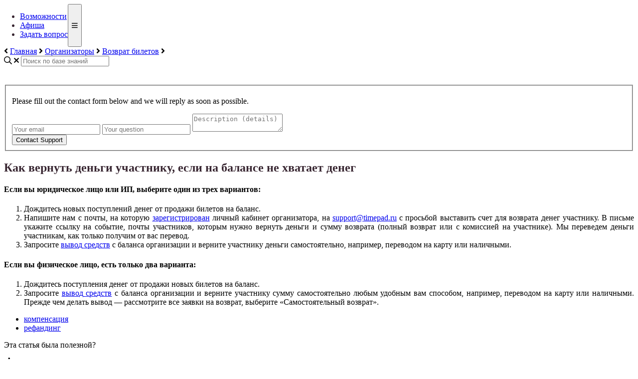

--- FILE ---
content_type: text/html; charset=utf-8
request_url: https://help.timepad.ru/151835/286654
body_size: 18206
content:
<!-- Powered by Helpjuice (https://www.helpjuice.com): The Ultimate Knowledge Base Solution -->
<!DOCTYPE html>
<html class="no-js" lang="ru_RU">
<head>

  <meta name="og:image" content="https://static.helpjuice.com/helpjuice_production/uploads/question/preview_image/1673/331868/preview-ced45ea3c86467cc5488c21d9e140df920250814-2-sxvu14.png" />


    <meta http-equiv="X-UA-Compatible" content="IE=edge" />
    <meta charset="utf-8">
<script type="text/javascript">window.NREUM||(NREUM={});NREUM.info={"beacon":"bam.nr-data.net","errorBeacon":"bam.nr-data.net","licenseKey":"56aae830c8","applicationID":"15354177","transactionName":"JllXTUtXClVdF00NCwpBVVxdXwNmWgQRA0oOWFZOVV0CXl1KEQ4KEg==","queueTime":1,"applicationTime":143,"agent":""}</script>
<script type="text/javascript">(window.NREUM||(NREUM={})).init={ajax:{deny_list:["bam.nr-data.net"]},feature_flags:["soft_nav"]};(window.NREUM||(NREUM={})).loader_config={licenseKey:"56aae830c8",applicationID:"15354177",browserID:"15354210"};;/*! For license information please see nr-loader-rum-1.308.0.min.js.LICENSE.txt */
(()=>{var e,t,r={163:(e,t,r)=>{"use strict";r.d(t,{j:()=>E});var n=r(384),i=r(1741);var a=r(2555);r(860).K7.genericEvents;const s="experimental.resources",o="register",c=e=>{if(!e||"string"!=typeof e)return!1;try{document.createDocumentFragment().querySelector(e)}catch{return!1}return!0};var d=r(2614),u=r(944),l=r(8122);const f="[data-nr-mask]",g=e=>(0,l.a)(e,(()=>{const e={feature_flags:[],experimental:{allow_registered_children:!1,resources:!1},mask_selector:"*",block_selector:"[data-nr-block]",mask_input_options:{color:!1,date:!1,"datetime-local":!1,email:!1,month:!1,number:!1,range:!1,search:!1,tel:!1,text:!1,time:!1,url:!1,week:!1,textarea:!1,select:!1,password:!0}};return{ajax:{deny_list:void 0,block_internal:!0,enabled:!0,autoStart:!0},api:{get allow_registered_children(){return e.feature_flags.includes(o)||e.experimental.allow_registered_children},set allow_registered_children(t){e.experimental.allow_registered_children=t},duplicate_registered_data:!1},browser_consent_mode:{enabled:!1},distributed_tracing:{enabled:void 0,exclude_newrelic_header:void 0,cors_use_newrelic_header:void 0,cors_use_tracecontext_headers:void 0,allowed_origins:void 0},get feature_flags(){return e.feature_flags},set feature_flags(t){e.feature_flags=t},generic_events:{enabled:!0,autoStart:!0},harvest:{interval:30},jserrors:{enabled:!0,autoStart:!0},logging:{enabled:!0,autoStart:!0},metrics:{enabled:!0,autoStart:!0},obfuscate:void 0,page_action:{enabled:!0},page_view_event:{enabled:!0,autoStart:!0},page_view_timing:{enabled:!0,autoStart:!0},performance:{capture_marks:!1,capture_measures:!1,capture_detail:!0,resources:{get enabled(){return e.feature_flags.includes(s)||e.experimental.resources},set enabled(t){e.experimental.resources=t},asset_types:[],first_party_domains:[],ignore_newrelic:!0}},privacy:{cookies_enabled:!0},proxy:{assets:void 0,beacon:void 0},session:{expiresMs:d.wk,inactiveMs:d.BB},session_replay:{autoStart:!0,enabled:!1,preload:!1,sampling_rate:10,error_sampling_rate:100,collect_fonts:!1,inline_images:!1,fix_stylesheets:!0,mask_all_inputs:!0,get mask_text_selector(){return e.mask_selector},set mask_text_selector(t){c(t)?e.mask_selector="".concat(t,",").concat(f):""===t||null===t?e.mask_selector=f:(0,u.R)(5,t)},get block_class(){return"nr-block"},get ignore_class(){return"nr-ignore"},get mask_text_class(){return"nr-mask"},get block_selector(){return e.block_selector},set block_selector(t){c(t)?e.block_selector+=",".concat(t):""!==t&&(0,u.R)(6,t)},get mask_input_options(){return e.mask_input_options},set mask_input_options(t){t&&"object"==typeof t?e.mask_input_options={...t,password:!0}:(0,u.R)(7,t)}},session_trace:{enabled:!0,autoStart:!0},soft_navigations:{enabled:!0,autoStart:!0},spa:{enabled:!0,autoStart:!0},ssl:void 0,user_actions:{enabled:!0,elementAttributes:["id","className","tagName","type"]}}})());var p=r(6154),m=r(9324);let h=0;const v={buildEnv:m.F3,distMethod:m.Xs,version:m.xv,originTime:p.WN},b={consented:!1},y={appMetadata:{},get consented(){return this.session?.state?.consent||b.consented},set consented(e){b.consented=e},customTransaction:void 0,denyList:void 0,disabled:!1,harvester:void 0,isolatedBacklog:!1,isRecording:!1,loaderType:void 0,maxBytes:3e4,obfuscator:void 0,onerror:void 0,ptid:void 0,releaseIds:{},session:void 0,timeKeeper:void 0,registeredEntities:[],jsAttributesMetadata:{bytes:0},get harvestCount(){return++h}},_=e=>{const t=(0,l.a)(e,y),r=Object.keys(v).reduce((e,t)=>(e[t]={value:v[t],writable:!1,configurable:!0,enumerable:!0},e),{});return Object.defineProperties(t,r)};var w=r(5701);const x=e=>{const t=e.startsWith("http");e+="/",r.p=t?e:"https://"+e};var R=r(7836),k=r(3241);const A={accountID:void 0,trustKey:void 0,agentID:void 0,licenseKey:void 0,applicationID:void 0,xpid:void 0},S=e=>(0,l.a)(e,A),T=new Set;function E(e,t={},r,s){let{init:o,info:c,loader_config:d,runtime:u={},exposed:l=!0}=t;if(!c){const e=(0,n.pV)();o=e.init,c=e.info,d=e.loader_config}e.init=g(o||{}),e.loader_config=S(d||{}),c.jsAttributes??={},p.bv&&(c.jsAttributes.isWorker=!0),e.info=(0,a.D)(c);const f=e.init,m=[c.beacon,c.errorBeacon];T.has(e.agentIdentifier)||(f.proxy.assets&&(x(f.proxy.assets),m.push(f.proxy.assets)),f.proxy.beacon&&m.push(f.proxy.beacon),e.beacons=[...m],function(e){const t=(0,n.pV)();Object.getOwnPropertyNames(i.W.prototype).forEach(r=>{const n=i.W.prototype[r];if("function"!=typeof n||"constructor"===n)return;let a=t[r];e[r]&&!1!==e.exposed&&"micro-agent"!==e.runtime?.loaderType&&(t[r]=(...t)=>{const n=e[r](...t);return a?a(...t):n})})}(e),(0,n.US)("activatedFeatures",w.B)),u.denyList=[...f.ajax.deny_list||[],...f.ajax.block_internal?m:[]],u.ptid=e.agentIdentifier,u.loaderType=r,e.runtime=_(u),T.has(e.agentIdentifier)||(e.ee=R.ee.get(e.agentIdentifier),e.exposed=l,(0,k.W)({agentIdentifier:e.agentIdentifier,drained:!!w.B?.[e.agentIdentifier],type:"lifecycle",name:"initialize",feature:void 0,data:e.config})),T.add(e.agentIdentifier)}},384:(e,t,r)=>{"use strict";r.d(t,{NT:()=>s,US:()=>u,Zm:()=>o,bQ:()=>d,dV:()=>c,pV:()=>l});var n=r(6154),i=r(1863),a=r(1910);const s={beacon:"bam.nr-data.net",errorBeacon:"bam.nr-data.net"};function o(){return n.gm.NREUM||(n.gm.NREUM={}),void 0===n.gm.newrelic&&(n.gm.newrelic=n.gm.NREUM),n.gm.NREUM}function c(){let e=o();return e.o||(e.o={ST:n.gm.setTimeout,SI:n.gm.setImmediate||n.gm.setInterval,CT:n.gm.clearTimeout,XHR:n.gm.XMLHttpRequest,REQ:n.gm.Request,EV:n.gm.Event,PR:n.gm.Promise,MO:n.gm.MutationObserver,FETCH:n.gm.fetch,WS:n.gm.WebSocket},(0,a.i)(...Object.values(e.o))),e}function d(e,t){let r=o();r.initializedAgents??={},t.initializedAt={ms:(0,i.t)(),date:new Date},r.initializedAgents[e]=t}function u(e,t){o()[e]=t}function l(){return function(){let e=o();const t=e.info||{};e.info={beacon:s.beacon,errorBeacon:s.errorBeacon,...t}}(),function(){let e=o();const t=e.init||{};e.init={...t}}(),c(),function(){let e=o();const t=e.loader_config||{};e.loader_config={...t}}(),o()}},782:(e,t,r)=>{"use strict";r.d(t,{T:()=>n});const n=r(860).K7.pageViewTiming},860:(e,t,r)=>{"use strict";r.d(t,{$J:()=>u,K7:()=>c,P3:()=>d,XX:()=>i,Yy:()=>o,df:()=>a,qY:()=>n,v4:()=>s});const n="events",i="jserrors",a="browser/blobs",s="rum",o="browser/logs",c={ajax:"ajax",genericEvents:"generic_events",jserrors:i,logging:"logging",metrics:"metrics",pageAction:"page_action",pageViewEvent:"page_view_event",pageViewTiming:"page_view_timing",sessionReplay:"session_replay",sessionTrace:"session_trace",softNav:"soft_navigations",spa:"spa"},d={[c.pageViewEvent]:1,[c.pageViewTiming]:2,[c.metrics]:3,[c.jserrors]:4,[c.spa]:5,[c.ajax]:6,[c.sessionTrace]:7,[c.softNav]:8,[c.sessionReplay]:9,[c.logging]:10,[c.genericEvents]:11},u={[c.pageViewEvent]:s,[c.pageViewTiming]:n,[c.ajax]:n,[c.spa]:n,[c.softNav]:n,[c.metrics]:i,[c.jserrors]:i,[c.sessionTrace]:a,[c.sessionReplay]:a,[c.logging]:o,[c.genericEvents]:"ins"}},944:(e,t,r)=>{"use strict";r.d(t,{R:()=>i});var n=r(3241);function i(e,t){"function"==typeof console.debug&&(console.debug("New Relic Warning: https://github.com/newrelic/newrelic-browser-agent/blob/main/docs/warning-codes.md#".concat(e),t),(0,n.W)({agentIdentifier:null,drained:null,type:"data",name:"warn",feature:"warn",data:{code:e,secondary:t}}))}},1687:(e,t,r)=>{"use strict";r.d(t,{Ak:()=>d,Ze:()=>f,x3:()=>u});var n=r(3241),i=r(7836),a=r(3606),s=r(860),o=r(2646);const c={};function d(e,t){const r={staged:!1,priority:s.P3[t]||0};l(e),c[e].get(t)||c[e].set(t,r)}function u(e,t){e&&c[e]&&(c[e].get(t)&&c[e].delete(t),p(e,t,!1),c[e].size&&g(e))}function l(e){if(!e)throw new Error("agentIdentifier required");c[e]||(c[e]=new Map)}function f(e="",t="feature",r=!1){if(l(e),!e||!c[e].get(t)||r)return p(e,t);c[e].get(t).staged=!0,g(e)}function g(e){const t=Array.from(c[e]);t.every(([e,t])=>t.staged)&&(t.sort((e,t)=>e[1].priority-t[1].priority),t.forEach(([t])=>{c[e].delete(t),p(e,t)}))}function p(e,t,r=!0){const s=e?i.ee.get(e):i.ee,c=a.i.handlers;if(!s.aborted&&s.backlog&&c){if((0,n.W)({agentIdentifier:e,type:"lifecycle",name:"drain",feature:t}),r){const e=s.backlog[t],r=c[t];if(r){for(let t=0;e&&t<e.length;++t)m(e[t],r);Object.entries(r).forEach(([e,t])=>{Object.values(t||{}).forEach(t=>{t[0]?.on&&t[0]?.context()instanceof o.y&&t[0].on(e,t[1])})})}}s.isolatedBacklog||delete c[t],s.backlog[t]=null,s.emit("drain-"+t,[])}}function m(e,t){var r=e[1];Object.values(t[r]||{}).forEach(t=>{var r=e[0];if(t[0]===r){var n=t[1],i=e[3],a=e[2];n.apply(i,a)}})}},1738:(e,t,r)=>{"use strict";r.d(t,{U:()=>g,Y:()=>f});var n=r(3241),i=r(9908),a=r(1863),s=r(944),o=r(5701),c=r(3969),d=r(8362),u=r(860),l=r(4261);function f(e,t,r,a){const f=a||r;!f||f[e]&&f[e]!==d.d.prototype[e]||(f[e]=function(){(0,i.p)(c.xV,["API/"+e+"/called"],void 0,u.K7.metrics,r.ee),(0,n.W)({agentIdentifier:r.agentIdentifier,drained:!!o.B?.[r.agentIdentifier],type:"data",name:"api",feature:l.Pl+e,data:{}});try{return t.apply(this,arguments)}catch(e){(0,s.R)(23,e)}})}function g(e,t,r,n,s){const o=e.info;null===r?delete o.jsAttributes[t]:o.jsAttributes[t]=r,(s||null===r)&&(0,i.p)(l.Pl+n,[(0,a.t)(),t,r],void 0,"session",e.ee)}},1741:(e,t,r)=>{"use strict";r.d(t,{W:()=>a});var n=r(944),i=r(4261);class a{#e(e,...t){if(this[e]!==a.prototype[e])return this[e](...t);(0,n.R)(35,e)}addPageAction(e,t){return this.#e(i.hG,e,t)}register(e){return this.#e(i.eY,e)}recordCustomEvent(e,t){return this.#e(i.fF,e,t)}setPageViewName(e,t){return this.#e(i.Fw,e,t)}setCustomAttribute(e,t,r){return this.#e(i.cD,e,t,r)}noticeError(e,t){return this.#e(i.o5,e,t)}setUserId(e,t=!1){return this.#e(i.Dl,e,t)}setApplicationVersion(e){return this.#e(i.nb,e)}setErrorHandler(e){return this.#e(i.bt,e)}addRelease(e,t){return this.#e(i.k6,e,t)}log(e,t){return this.#e(i.$9,e,t)}start(){return this.#e(i.d3)}finished(e){return this.#e(i.BL,e)}recordReplay(){return this.#e(i.CH)}pauseReplay(){return this.#e(i.Tb)}addToTrace(e){return this.#e(i.U2,e)}setCurrentRouteName(e){return this.#e(i.PA,e)}interaction(e){return this.#e(i.dT,e)}wrapLogger(e,t,r){return this.#e(i.Wb,e,t,r)}measure(e,t){return this.#e(i.V1,e,t)}consent(e){return this.#e(i.Pv,e)}}},1863:(e,t,r)=>{"use strict";function n(){return Math.floor(performance.now())}r.d(t,{t:()=>n})},1910:(e,t,r)=>{"use strict";r.d(t,{i:()=>a});var n=r(944);const i=new Map;function a(...e){return e.every(e=>{if(i.has(e))return i.get(e);const t="function"==typeof e?e.toString():"",r=t.includes("[native code]"),a=t.includes("nrWrapper");return r||a||(0,n.R)(64,e?.name||t),i.set(e,r),r})}},2555:(e,t,r)=>{"use strict";r.d(t,{D:()=>o,f:()=>s});var n=r(384),i=r(8122);const a={beacon:n.NT.beacon,errorBeacon:n.NT.errorBeacon,licenseKey:void 0,applicationID:void 0,sa:void 0,queueTime:void 0,applicationTime:void 0,ttGuid:void 0,user:void 0,account:void 0,product:void 0,extra:void 0,jsAttributes:{},userAttributes:void 0,atts:void 0,transactionName:void 0,tNamePlain:void 0};function s(e){try{return!!e.licenseKey&&!!e.errorBeacon&&!!e.applicationID}catch(e){return!1}}const o=e=>(0,i.a)(e,a)},2614:(e,t,r)=>{"use strict";r.d(t,{BB:()=>s,H3:()=>n,g:()=>d,iL:()=>c,tS:()=>o,uh:()=>i,wk:()=>a});const n="NRBA",i="SESSION",a=144e5,s=18e5,o={STARTED:"session-started",PAUSE:"session-pause",RESET:"session-reset",RESUME:"session-resume",UPDATE:"session-update"},c={SAME_TAB:"same-tab",CROSS_TAB:"cross-tab"},d={OFF:0,FULL:1,ERROR:2}},2646:(e,t,r)=>{"use strict";r.d(t,{y:()=>n});class n{constructor(e){this.contextId=e}}},2843:(e,t,r)=>{"use strict";r.d(t,{G:()=>a,u:()=>i});var n=r(3878);function i(e,t=!1,r,i){(0,n.DD)("visibilitychange",function(){if(t)return void("hidden"===document.visibilityState&&e());e(document.visibilityState)},r,i)}function a(e,t,r){(0,n.sp)("pagehide",e,t,r)}},3241:(e,t,r)=>{"use strict";r.d(t,{W:()=>a});var n=r(6154);const i="newrelic";function a(e={}){try{n.gm.dispatchEvent(new CustomEvent(i,{detail:e}))}catch(e){}}},3606:(e,t,r)=>{"use strict";r.d(t,{i:()=>a});var n=r(9908);a.on=s;var i=a.handlers={};function a(e,t,r,a){s(a||n.d,i,e,t,r)}function s(e,t,r,i,a){a||(a="feature"),e||(e=n.d);var s=t[a]=t[a]||{};(s[r]=s[r]||[]).push([e,i])}},3878:(e,t,r)=>{"use strict";function n(e,t){return{capture:e,passive:!1,signal:t}}function i(e,t,r=!1,i){window.addEventListener(e,t,n(r,i))}function a(e,t,r=!1,i){document.addEventListener(e,t,n(r,i))}r.d(t,{DD:()=>a,jT:()=>n,sp:()=>i})},3969:(e,t,r)=>{"use strict";r.d(t,{TZ:()=>n,XG:()=>o,rs:()=>i,xV:()=>s,z_:()=>a});const n=r(860).K7.metrics,i="sm",a="cm",s="storeSupportabilityMetrics",o="storeEventMetrics"},4234:(e,t,r)=>{"use strict";r.d(t,{W:()=>a});var n=r(7836),i=r(1687);class a{constructor(e,t){this.agentIdentifier=e,this.ee=n.ee.get(e),this.featureName=t,this.blocked=!1}deregisterDrain(){(0,i.x3)(this.agentIdentifier,this.featureName)}}},4261:(e,t,r)=>{"use strict";r.d(t,{$9:()=>d,BL:()=>o,CH:()=>g,Dl:()=>_,Fw:()=>y,PA:()=>h,Pl:()=>n,Pv:()=>k,Tb:()=>l,U2:()=>a,V1:()=>R,Wb:()=>x,bt:()=>b,cD:()=>v,d3:()=>w,dT:()=>c,eY:()=>p,fF:()=>f,hG:()=>i,k6:()=>s,nb:()=>m,o5:()=>u});const n="api-",i="addPageAction",a="addToTrace",s="addRelease",o="finished",c="interaction",d="log",u="noticeError",l="pauseReplay",f="recordCustomEvent",g="recordReplay",p="register",m="setApplicationVersion",h="setCurrentRouteName",v="setCustomAttribute",b="setErrorHandler",y="setPageViewName",_="setUserId",w="start",x="wrapLogger",R="measure",k="consent"},5289:(e,t,r)=>{"use strict";r.d(t,{GG:()=>s,Qr:()=>c,sB:()=>o});var n=r(3878),i=r(6389);function a(){return"undefined"==typeof document||"complete"===document.readyState}function s(e,t){if(a())return e();const r=(0,i.J)(e),s=setInterval(()=>{a()&&(clearInterval(s),r())},500);(0,n.sp)("load",r,t)}function o(e){if(a())return e();(0,n.DD)("DOMContentLoaded",e)}function c(e){if(a())return e();(0,n.sp)("popstate",e)}},5607:(e,t,r)=>{"use strict";r.d(t,{W:()=>n});const n=(0,r(9566).bz)()},5701:(e,t,r)=>{"use strict";r.d(t,{B:()=>a,t:()=>s});var n=r(3241);const i=new Set,a={};function s(e,t){const r=t.agentIdentifier;a[r]??={},e&&"object"==typeof e&&(i.has(r)||(t.ee.emit("rumresp",[e]),a[r]=e,i.add(r),(0,n.W)({agentIdentifier:r,loaded:!0,drained:!0,type:"lifecycle",name:"load",feature:void 0,data:e})))}},6154:(e,t,r)=>{"use strict";r.d(t,{OF:()=>c,RI:()=>i,WN:()=>u,bv:()=>a,eN:()=>l,gm:()=>s,mw:()=>o,sb:()=>d});var n=r(1863);const i="undefined"!=typeof window&&!!window.document,a="undefined"!=typeof WorkerGlobalScope&&("undefined"!=typeof self&&self instanceof WorkerGlobalScope&&self.navigator instanceof WorkerNavigator||"undefined"!=typeof globalThis&&globalThis instanceof WorkerGlobalScope&&globalThis.navigator instanceof WorkerNavigator),s=i?window:"undefined"!=typeof WorkerGlobalScope&&("undefined"!=typeof self&&self instanceof WorkerGlobalScope&&self||"undefined"!=typeof globalThis&&globalThis instanceof WorkerGlobalScope&&globalThis),o=Boolean("hidden"===s?.document?.visibilityState),c=/iPad|iPhone|iPod/.test(s.navigator?.userAgent),d=c&&"undefined"==typeof SharedWorker,u=((()=>{const e=s.navigator?.userAgent?.match(/Firefox[/\s](\d+\.\d+)/);Array.isArray(e)&&e.length>=2&&e[1]})(),Date.now()-(0,n.t)()),l=()=>"undefined"!=typeof PerformanceNavigationTiming&&s?.performance?.getEntriesByType("navigation")?.[0]?.responseStart},6389:(e,t,r)=>{"use strict";function n(e,t=500,r={}){const n=r?.leading||!1;let i;return(...r)=>{n&&void 0===i&&(e.apply(this,r),i=setTimeout(()=>{i=clearTimeout(i)},t)),n||(clearTimeout(i),i=setTimeout(()=>{e.apply(this,r)},t))}}function i(e){let t=!1;return(...r)=>{t||(t=!0,e.apply(this,r))}}r.d(t,{J:()=>i,s:()=>n})},6630:(e,t,r)=>{"use strict";r.d(t,{T:()=>n});const n=r(860).K7.pageViewEvent},7699:(e,t,r)=>{"use strict";r.d(t,{It:()=>a,KC:()=>o,No:()=>i,qh:()=>s});var n=r(860);const i=16e3,a=1e6,s="SESSION_ERROR",o={[n.K7.logging]:!0,[n.K7.genericEvents]:!1,[n.K7.jserrors]:!1,[n.K7.ajax]:!1}},7836:(e,t,r)=>{"use strict";r.d(t,{P:()=>o,ee:()=>c});var n=r(384),i=r(8990),a=r(2646),s=r(5607);const o="nr@context:".concat(s.W),c=function e(t,r){var n={},s={},u={},l=!1;try{l=16===r.length&&d.initializedAgents?.[r]?.runtime.isolatedBacklog}catch(e){}var f={on:p,addEventListener:p,removeEventListener:function(e,t){var r=n[e];if(!r)return;for(var i=0;i<r.length;i++)r[i]===t&&r.splice(i,1)},emit:function(e,r,n,i,a){!1!==a&&(a=!0);if(c.aborted&&!i)return;t&&a&&t.emit(e,r,n);var o=g(n);m(e).forEach(e=>{e.apply(o,r)});var d=v()[s[e]];d&&d.push([f,e,r,o]);return o},get:h,listeners:m,context:g,buffer:function(e,t){const r=v();if(t=t||"feature",f.aborted)return;Object.entries(e||{}).forEach(([e,n])=>{s[n]=t,t in r||(r[t]=[])})},abort:function(){f._aborted=!0,Object.keys(f.backlog).forEach(e=>{delete f.backlog[e]})},isBuffering:function(e){return!!v()[s[e]]},debugId:r,backlog:l?{}:t&&"object"==typeof t.backlog?t.backlog:{},isolatedBacklog:l};return Object.defineProperty(f,"aborted",{get:()=>{let e=f._aborted||!1;return e||(t&&(e=t.aborted),e)}}),f;function g(e){return e&&e instanceof a.y?e:e?(0,i.I)(e,o,()=>new a.y(o)):new a.y(o)}function p(e,t){n[e]=m(e).concat(t)}function m(e){return n[e]||[]}function h(t){return u[t]=u[t]||e(f,t)}function v(){return f.backlog}}(void 0,"globalEE"),d=(0,n.Zm)();d.ee||(d.ee=c)},8122:(e,t,r)=>{"use strict";r.d(t,{a:()=>i});var n=r(944);function i(e,t){try{if(!e||"object"!=typeof e)return(0,n.R)(3);if(!t||"object"!=typeof t)return(0,n.R)(4);const r=Object.create(Object.getPrototypeOf(t),Object.getOwnPropertyDescriptors(t)),a=0===Object.keys(r).length?e:r;for(let s in a)if(void 0!==e[s])try{if(null===e[s]){r[s]=null;continue}Array.isArray(e[s])&&Array.isArray(t[s])?r[s]=Array.from(new Set([...e[s],...t[s]])):"object"==typeof e[s]&&"object"==typeof t[s]?r[s]=i(e[s],t[s]):r[s]=e[s]}catch(e){r[s]||(0,n.R)(1,e)}return r}catch(e){(0,n.R)(2,e)}}},8362:(e,t,r)=>{"use strict";r.d(t,{d:()=>a});var n=r(9566),i=r(1741);class a extends i.W{agentIdentifier=(0,n.LA)(16)}},8374:(e,t,r)=>{r.nc=(()=>{try{return document?.currentScript?.nonce}catch(e){}return""})()},8990:(e,t,r)=>{"use strict";r.d(t,{I:()=>i});var n=Object.prototype.hasOwnProperty;function i(e,t,r){if(n.call(e,t))return e[t];var i=r();if(Object.defineProperty&&Object.keys)try{return Object.defineProperty(e,t,{value:i,writable:!0,enumerable:!1}),i}catch(e){}return e[t]=i,i}},9324:(e,t,r)=>{"use strict";r.d(t,{F3:()=>i,Xs:()=>a,xv:()=>n});const n="1.308.0",i="PROD",a="CDN"},9566:(e,t,r)=>{"use strict";r.d(t,{LA:()=>o,bz:()=>s});var n=r(6154);const i="xxxxxxxx-xxxx-4xxx-yxxx-xxxxxxxxxxxx";function a(e,t){return e?15&e[t]:16*Math.random()|0}function s(){const e=n.gm?.crypto||n.gm?.msCrypto;let t,r=0;return e&&e.getRandomValues&&(t=e.getRandomValues(new Uint8Array(30))),i.split("").map(e=>"x"===e?a(t,r++).toString(16):"y"===e?(3&a()|8).toString(16):e).join("")}function o(e){const t=n.gm?.crypto||n.gm?.msCrypto;let r,i=0;t&&t.getRandomValues&&(r=t.getRandomValues(new Uint8Array(e)));const s=[];for(var o=0;o<e;o++)s.push(a(r,i++).toString(16));return s.join("")}},9908:(e,t,r)=>{"use strict";r.d(t,{d:()=>n,p:()=>i});var n=r(7836).ee.get("handle");function i(e,t,r,i,a){a?(a.buffer([e],i),a.emit(e,t,r)):(n.buffer([e],i),n.emit(e,t,r))}}},n={};function i(e){var t=n[e];if(void 0!==t)return t.exports;var a=n[e]={exports:{}};return r[e](a,a.exports,i),a.exports}i.m=r,i.d=(e,t)=>{for(var r in t)i.o(t,r)&&!i.o(e,r)&&Object.defineProperty(e,r,{enumerable:!0,get:t[r]})},i.f={},i.e=e=>Promise.all(Object.keys(i.f).reduce((t,r)=>(i.f[r](e,t),t),[])),i.u=e=>"nr-rum-1.308.0.min.js",i.o=(e,t)=>Object.prototype.hasOwnProperty.call(e,t),e={},t="NRBA-1.308.0.PROD:",i.l=(r,n,a,s)=>{if(e[r])e[r].push(n);else{var o,c;if(void 0!==a)for(var d=document.getElementsByTagName("script"),u=0;u<d.length;u++){var l=d[u];if(l.getAttribute("src")==r||l.getAttribute("data-webpack")==t+a){o=l;break}}if(!o){c=!0;var f={296:"sha512-+MIMDsOcckGXa1EdWHqFNv7P+JUkd5kQwCBr3KE6uCvnsBNUrdSt4a/3/L4j4TxtnaMNjHpza2/erNQbpacJQA=="};(o=document.createElement("script")).charset="utf-8",i.nc&&o.setAttribute("nonce",i.nc),o.setAttribute("data-webpack",t+a),o.src=r,0!==o.src.indexOf(window.location.origin+"/")&&(o.crossOrigin="anonymous"),f[s]&&(o.integrity=f[s])}e[r]=[n];var g=(t,n)=>{o.onerror=o.onload=null,clearTimeout(p);var i=e[r];if(delete e[r],o.parentNode&&o.parentNode.removeChild(o),i&&i.forEach(e=>e(n)),t)return t(n)},p=setTimeout(g.bind(null,void 0,{type:"timeout",target:o}),12e4);o.onerror=g.bind(null,o.onerror),o.onload=g.bind(null,o.onload),c&&document.head.appendChild(o)}},i.r=e=>{"undefined"!=typeof Symbol&&Symbol.toStringTag&&Object.defineProperty(e,Symbol.toStringTag,{value:"Module"}),Object.defineProperty(e,"__esModule",{value:!0})},i.p="https://js-agent.newrelic.com/",(()=>{var e={374:0,840:0};i.f.j=(t,r)=>{var n=i.o(e,t)?e[t]:void 0;if(0!==n)if(n)r.push(n[2]);else{var a=new Promise((r,i)=>n=e[t]=[r,i]);r.push(n[2]=a);var s=i.p+i.u(t),o=new Error;i.l(s,r=>{if(i.o(e,t)&&(0!==(n=e[t])&&(e[t]=void 0),n)){var a=r&&("load"===r.type?"missing":r.type),s=r&&r.target&&r.target.src;o.message="Loading chunk "+t+" failed: ("+a+": "+s+")",o.name="ChunkLoadError",o.type=a,o.request=s,n[1](o)}},"chunk-"+t,t)}};var t=(t,r)=>{var n,a,[s,o,c]=r,d=0;if(s.some(t=>0!==e[t])){for(n in o)i.o(o,n)&&(i.m[n]=o[n]);if(c)c(i)}for(t&&t(r);d<s.length;d++)a=s[d],i.o(e,a)&&e[a]&&e[a][0](),e[a]=0},r=self["webpackChunk:NRBA-1.308.0.PROD"]=self["webpackChunk:NRBA-1.308.0.PROD"]||[];r.forEach(t.bind(null,0)),r.push=t.bind(null,r.push.bind(r))})(),(()=>{"use strict";i(8374);var e=i(8362),t=i(860);const r=Object.values(t.K7);var n=i(163);var a=i(9908),s=i(1863),o=i(4261),c=i(1738);var d=i(1687),u=i(4234),l=i(5289),f=i(6154),g=i(944),p=i(384);const m=e=>f.RI&&!0===e?.privacy.cookies_enabled;function h(e){return!!(0,p.dV)().o.MO&&m(e)&&!0===e?.session_trace.enabled}var v=i(6389),b=i(7699);class y extends u.W{constructor(e,t){super(e.agentIdentifier,t),this.agentRef=e,this.abortHandler=void 0,this.featAggregate=void 0,this.loadedSuccessfully=void 0,this.onAggregateImported=new Promise(e=>{this.loadedSuccessfully=e}),this.deferred=Promise.resolve(),!1===e.init[this.featureName].autoStart?this.deferred=new Promise((t,r)=>{this.ee.on("manual-start-all",(0,v.J)(()=>{(0,d.Ak)(e.agentIdentifier,this.featureName),t()}))}):(0,d.Ak)(e.agentIdentifier,t)}importAggregator(e,t,r={}){if(this.featAggregate)return;const n=async()=>{let n;await this.deferred;try{if(m(e.init)){const{setupAgentSession:t}=await i.e(296).then(i.bind(i,3305));n=t(e)}}catch(e){(0,g.R)(20,e),this.ee.emit("internal-error",[e]),(0,a.p)(b.qh,[e],void 0,this.featureName,this.ee)}try{if(!this.#t(this.featureName,n,e.init))return(0,d.Ze)(this.agentIdentifier,this.featureName),void this.loadedSuccessfully(!1);const{Aggregate:i}=await t();this.featAggregate=new i(e,r),e.runtime.harvester.initializedAggregates.push(this.featAggregate),this.loadedSuccessfully(!0)}catch(e){(0,g.R)(34,e),this.abortHandler?.(),(0,d.Ze)(this.agentIdentifier,this.featureName,!0),this.loadedSuccessfully(!1),this.ee&&this.ee.abort()}};f.RI?(0,l.GG)(()=>n(),!0):n()}#t(e,r,n){if(this.blocked)return!1;switch(e){case t.K7.sessionReplay:return h(n)&&!!r;case t.K7.sessionTrace:return!!r;default:return!0}}}var _=i(6630),w=i(2614),x=i(3241);class R extends y{static featureName=_.T;constructor(e){var t;super(e,_.T),this.setupInspectionEvents(e.agentIdentifier),t=e,(0,c.Y)(o.Fw,function(e,r){"string"==typeof e&&("/"!==e.charAt(0)&&(e="/"+e),t.runtime.customTransaction=(r||"http://custom.transaction")+e,(0,a.p)(o.Pl+o.Fw,[(0,s.t)()],void 0,void 0,t.ee))},t),this.importAggregator(e,()=>i.e(296).then(i.bind(i,3943)))}setupInspectionEvents(e){const t=(t,r)=>{t&&(0,x.W)({agentIdentifier:e,timeStamp:t.timeStamp,loaded:"complete"===t.target.readyState,type:"window",name:r,data:t.target.location+""})};(0,l.sB)(e=>{t(e,"DOMContentLoaded")}),(0,l.GG)(e=>{t(e,"load")}),(0,l.Qr)(e=>{t(e,"navigate")}),this.ee.on(w.tS.UPDATE,(t,r)=>{(0,x.W)({agentIdentifier:e,type:"lifecycle",name:"session",data:r})})}}class k extends e.d{constructor(e){var t;(super(),f.gm)?(this.features={},(0,p.bQ)(this.agentIdentifier,this),this.desiredFeatures=new Set(e.features||[]),this.desiredFeatures.add(R),(0,n.j)(this,e,e.loaderType||"agent"),t=this,(0,c.Y)(o.cD,function(e,r,n=!1){if("string"==typeof e){if(["string","number","boolean"].includes(typeof r)||null===r)return(0,c.U)(t,e,r,o.cD,n);(0,g.R)(40,typeof r)}else(0,g.R)(39,typeof e)},t),function(e){(0,c.Y)(o.Dl,function(t,r=!1){if("string"!=typeof t&&null!==t)return void(0,g.R)(41,typeof t);const n=e.info.jsAttributes["enduser.id"];r&&null!=n&&n!==t?(0,a.p)(o.Pl+"setUserIdAndResetSession",[t],void 0,"session",e.ee):(0,c.U)(e,"enduser.id",t,o.Dl,!0)},e)}(this),function(e){(0,c.Y)(o.nb,function(t){if("string"==typeof t||null===t)return(0,c.U)(e,"application.version",t,o.nb,!1);(0,g.R)(42,typeof t)},e)}(this),function(e){(0,c.Y)(o.d3,function(){e.ee.emit("manual-start-all")},e)}(this),function(e){(0,c.Y)(o.Pv,function(t=!0){if("boolean"==typeof t){if((0,a.p)(o.Pl+o.Pv,[t],void 0,"session",e.ee),e.runtime.consented=t,t){const t=e.features.page_view_event;t.onAggregateImported.then(e=>{const r=t.featAggregate;e&&!r.sentRum&&r.sendRum()})}}else(0,g.R)(65,typeof t)},e)}(this),this.run()):(0,g.R)(21)}get config(){return{info:this.info,init:this.init,loader_config:this.loader_config,runtime:this.runtime}}get api(){return this}run(){try{const e=function(e){const t={};return r.forEach(r=>{t[r]=!!e[r]?.enabled}),t}(this.init),n=[...this.desiredFeatures];n.sort((e,r)=>t.P3[e.featureName]-t.P3[r.featureName]),n.forEach(r=>{if(!e[r.featureName]&&r.featureName!==t.K7.pageViewEvent)return;if(r.featureName===t.K7.spa)return void(0,g.R)(67);const n=function(e){switch(e){case t.K7.ajax:return[t.K7.jserrors];case t.K7.sessionTrace:return[t.K7.ajax,t.K7.pageViewEvent];case t.K7.sessionReplay:return[t.K7.sessionTrace];case t.K7.pageViewTiming:return[t.K7.pageViewEvent];default:return[]}}(r.featureName).filter(e=>!(e in this.features));n.length>0&&(0,g.R)(36,{targetFeature:r.featureName,missingDependencies:n}),this.features[r.featureName]=new r(this)})}catch(e){(0,g.R)(22,e);for(const e in this.features)this.features[e].abortHandler?.();const t=(0,p.Zm)();delete t.initializedAgents[this.agentIdentifier]?.features,delete this.sharedAggregator;return t.ee.get(this.agentIdentifier).abort(),!1}}}var A=i(2843),S=i(782);class T extends y{static featureName=S.T;constructor(e){super(e,S.T),f.RI&&((0,A.u)(()=>(0,a.p)("docHidden",[(0,s.t)()],void 0,S.T,this.ee),!0),(0,A.G)(()=>(0,a.p)("winPagehide",[(0,s.t)()],void 0,S.T,this.ee)),this.importAggregator(e,()=>i.e(296).then(i.bind(i,2117))))}}var E=i(3969);class I extends y{static featureName=E.TZ;constructor(e){super(e,E.TZ),f.RI&&document.addEventListener("securitypolicyviolation",e=>{(0,a.p)(E.xV,["Generic/CSPViolation/Detected"],void 0,this.featureName,this.ee)}),this.importAggregator(e,()=>i.e(296).then(i.bind(i,9623)))}}new k({features:[R,T,I],loaderType:"lite"})})()})();</script>
    <!--[if IE]><meta http-equiv="X-UA-Compatible" content="IE=edge"><![endif]-->
    <meta name="viewport" content="width=device-width,initial-scale=1.0,user-scalable=no" />
    <meta name="robots" content="noindex, nofollow">
    
    
        <title>Как вернуть деньги участнику, если на балансе не хватает денег - Timepad</title>
    
    <!--START_COMPONENT_FAVICON-->
    <link rel="icon" href="https://static.helpjuice.com/helpjuice_production/uploads/upload/image/1673/direct/1750059015506/Timepad_favicon.png" type="image/x-icon" data-helpjuice-component="Favicon image" data-helpjuice-element="Container" data-helpjuice-attributes="link">
    <!--END_COMPONENT_FAVICON-->
    
        <meta name="description" content="Если вы юридическое лицо или ИП, выберите один из трех вариантов:  Дождитесь новых поступлений денег от продажи билетов на баланс.
Напишите нам с почты, на" />
        
        <!-- Facebook Open Graph data -->
        <meta property="og:title" content="Как вернуть деньги участнику, если на балансе не хватает денег" />
        <meta property="og:type" content="website" />
        <meta property="og:url" content="https://help.timepad.ru/151835/286654" />
        
        <meta property="og:description" content="Если вы юридическое лицо или ИП, выберите один из трех вариантов:  Дождитесь новых поступлений денег от продажи билетов на баланс.
Напишите нам с почты, на" />
        <meta property="og:site_name" content="Timepad" />
        
        <!-- Twitter Card data -->
        <meta name="twitter:card" content="summary_large_image">
        <meta name="twitter:title" content="Как вернуть деньги участнику, если на балансе не хватает денег">
        <meta name="twitter:description" content="Если вы юридическое лицо или ИП, выберите один из трех вариантов:  Дождитесь новых поступлений денег от продажи билетов на баланс.
Напишите нам с почты, на">
        <meta name="twitter:image:src" content="">
        
    

    <link href="https://cdnjs.cloudflare.com/ajax/libs/flexboxgrid/6.3.1/flexboxgrid.min.css" rel="stylesheet" />
    <link href="https://s3.amazonaws.com/assets.helpjuice.com/fontawesome/css/all.min.css" rel="stylesheet" />
    
        <link rel="stylesheet" href="https://helpjuice-static.s3.amazonaws.com/assets.helpjuice.com/country-flags/flags.min.css">
    
    <link rel="stylesheet" href="https://cdnjs.cloudflare.com/ajax/libs/highlight.js/9.18.3/styles/foundation.min.css" integrity="sha512-6wXxZrYQz15y9/7Een4KL2jaVIgDue52ESMiNNa5nk2OGBp0e4JhsFiyNXdMI4Oe269AaoqkA3wGI9kL4gBRKQ==" crossorigin="anonymous" />
    <link rel="stylesheet" href="https://cdnjs.cloudflare.com/ajax/libs/imageviewer/1.1.0/viewer.min.css">
    <link rel="stylesheet" href="/feedbacks.css">
    <script src="/feedbacks.js" defer></script>
    <link rel="stylesheet" href="/knowledgebase.css">
    <script src="/knowledgebase.js" defer></script>
    <link href="https://static.helpjuice.com/helpjuice_production/uploads/account/1673/main_css_1673-a79186af145703e4a16cf8245a84b226b3baeb75588ec9ce025ce7d6727c920e.css" media="all" rel="stylesheet" />
    
    
    
    <script>var enabledAISearch = undefined;</script>
    
<meta name="question-id" content="331868"><meta name="category-id" content="151835"><meta name="flow-id" content=""><meta name="recaptcha-site-key" content="6LcpGLYjAAAAAJtaowP1_pw6R12eDC592EcvHBJa"><meta name="require-contact-captcha" content="false"><meta name="current-language" content="ru_RU"><meta name="knowledge-base-url" content="https://help.timepad.ru/"><meta name="current-user-id" content=""><meta name="ignore-users-analytics" content="false"><meta name="reading-timeout" content="10000"><meta name="account-subdirectory-prefix" content=""><meta name="current-account-id" content="1673"><meta name="account-subdomain" content="timepad"><meta name="helpjuice-knowledge-base-url" content="https://timepad.helpjuice.com/"><meta name="swifty-voice-call-enabled" content="true"><meta name="voice-connector-enabled" content="true"></head>
<body class="galaxy-theme question_page">
    
    <!--START_COMPONENT_ADMIN_NAVBAR-->
    
    <!--END_COMPONENT_ADMIN_NAVBAR-->
    
    
    <!--START_COMPONENT_HEADER-->
    <div class="navbar" data-helpjuice-component="Header" data-helpjuice-element="Container" data-helpjuice-attributes="background">
        <div class="row wrapper">
            <div class="branding">
                <a href="/" class="logo" data-helpjuice-element="Header Logo" data-helpjuice-attributes="visibility"></a>
            </div>
            <div class="navigation">
                 <ul class="navigation-list" data-helpjuice-element="Header Navigation List" data-helpjuice-attributes="link_list,font_size,color,visibility" data-helpjuice-related-elements="Toggle Navigation - Mobile" style="color: rgb(56, 38, 49);"><li><a href="https://timepad.ru/about/product/">Возможности</a></li><li><a href="https://afisha.timepad.ru/">Афиша</a></li><li><a href="https://timepad.ru/about/feedback/">Задать вопрос</a></li></ul>
                
                    <div class="hj-language-switcher" data-helpjuice-element="Language Switcher" data-helpjuice-attributes="visibility" style="display: none;">
                        <div class="current-language">
                            <span class="flag-icon flag-icon-ru"></span>
                            <span class="language-name">Russian</span>
                        </div>
                        
                            <div class="languages">
                                
                                    
                                        <div>
                                            <a href="/en_US" class="">
                                                <span class="language-code">US</span>
                                                <span class="flag-icon flag-icon-us"></span>
                                                <span class="language-name">English (US)</span>
                                            </a>
                                        </div>
                                    
                                
                                    
                                        <div>
                                            <a href="/en_GB" class="">
                                                <span class="language-code">GB</span>
                                                <span class="flag-icon flag-icon-gb"></span>
                                                <span class="language-name">English (UK)</span>
                                            </a>
                                        </div>
                                    
                                
                                    
                                        <div>
                                            <a href="/ru_RU/286654" class="current">
                                                <span class="language-code">RU</span>
                                                <span class="flag-icon flag-icon-ru"></span>
                                                <span class="language-name">Russian</span>
                                            </a>
                                        </div>
                                    
                                
                                    
                                        <div>
                                            <a href="/bel" class="">
                                                <span class="language-code"></span>
                                                <span class="flag-icon flag-icon-"></span>
                                                <span class="language-name">Belarusian</span>
                                            </a>
                                        </div>
                                    
                                
                            </div>
                        
                    </div>
                
            </div>
            <button class="menu-icon" data-helpjuice-element="Toggle Navigation - Mobile" data-helpjuice-attributes="font_size,color,visibility"><i class="far fa-bars"></i></button>
        </div>
    </div>
     <!--END_COMPONENT_HEADER-->
    
   
    <main id="main-content">
        <div class="content_for_layout">
            <!--START_COMPONENT_ARTICLE_PAGE_INTRO-->
<header id="header" data-helpjuice-component="Article Intro" data-helpjuice-element="Container" data-helpjuice-attributes="background">
    <div class="wrapper flex-container">
        <div class="left">
            <div class="breadcrumbs" data-helpjuice-element="Breadcrumb" data-helpjuice-attributes="font_size,color,visibility" data-helpjuice-related-elements="Home Link">
                <i class="fa fa-angle-left"></i>
                <a href="/" data-helpjuice-element="Home Link" data-helpjuice-attributes="link,text">Главная</a>
                <i class="fa fa-angle-right"></i>
                
                    
                        <a href="/ru_RU/46208" class="item">Организаторы</a>
                        <i class="fa fa-angle-right"></i>
                    
                
                    
                        
                            <a href="/ru_RU/151835" class="item">Возврат билетов</a>
                            <i class="fa fa-angle-right"></i>
                        
                    
                
            </div>
        </div>
        
        <div class="right">
            <div class="search-form" autocomplete="off">
                <i class="far fa-search"></i>
                <i class="far fa-times"></i>
                <input id="search" type="text" placeholder="Поиск по базе знаний" autocomplete="off" data-helpjuice-element="Search placeholder" data-helpjuice-attributes="placeholder,font_size,color">
                
                <div id="search_results">
                    <div>
                        <div class="page_title">
                            <div>
                                <h1></h1>
                            </div>
                        </div>
                        <div id="results">
                            <div class="grid grid_is_centered page_is_list">
                                <div class="grid_item page_content">
                                    <ul class="list search-results"></ul>
                                    <div class="show_all_results" style="display: none"></div>
                                </div>
                            </div>
                        </div>
                        <div class="hidden" id="no-results">
                            <div class="no-results-wrap js_equalise_is_landing">
                                <!-- if no results found => show contact form -->
                                <div class="contact_form">
                                    <form accept-charset="UTF-8" action="/questions" class="form floating-labels" id="new_question" method="post">
                                        <fieldset>
                                            <p>Please fill out the contact form below and we will reply as soon as possible.</p>
                                            <!-- Don't modify or delete this below -->
                                            
                                            <input type="hidden" value="1673" name="question[account_id]" id="question_account_id">
                                            <input placeholder="Your email" class="field email" type="email" name="question[email]" id="question_email" required="">
                                            <input placeholder="Your question" type="text" class="field message" name="question[name]" id="question_name" required="">
                                            <textarea placeholder="Description (details)" class="field message" type="text" name="question[description]" id="question_description"></textarea>
                                            
                                            <div><button class="button outline">Contact Support</button></div>
                                        </fieldset>
                                    </form>
                                </div>
                            </div>
                        </div>
                    </div>
                </div>
            </div>
        </div>
    </div>
</header>
<!--END_COMPONENT_ARTICLE_PAGE_INTRO-->


<div class="wrapper">
    <!--START_COMPONENT_ARTICLE_CONTENT-->
    <article class="article" data-controller="feedbacks" data-feedbacks-load-form-value="/admin/feedbacks/comments/new?question_id=331868" data-helpjuice-component="Article Content" data-helpjuice-element="Container" data-helpjuice-attributes="background">
        <header>
            <div class="title">
                
                <h1 data-helpjuice-element="Article Title" data-helpjuice-attributes="font_size,color" style="color: rgb(56, 38, 49);">Как вернуть деньги участнику, если на балансе не хватает денег</h1>
                
            </div>
            
            
            <div class="author" data-helpjuice-element="Author" data-helpjuice-attributes="visibility" data-helpjuice-related-elements="Author Image,Author Modal,Author Info,Author Name Text,Author Name,Author Role,Last Updated" style="display: none;">
                <div class="author-info">
                    <a href="/authors/2511" class="image" data-helpjuice-element="Author Image" data-helpjuice-attributes="visibility">
                    <img class="avatar circle" width="96" height="96" style="background: url(&quot;/initials_avatars/МР?bg=c45004&amp;s=192&amp;fg=fff&quot;) 0% 0% / 96px 96px;" src="https://secure.gravatar.com/avatar/8da79a475741386eccbcc3a0f7d17dd8.png?s=96&amp;d=blank" />
                    </a>
                    <div class="profile_modal" data-helpjuice-element="Author Modal" data-helpjuice-attributes="visibility">
                        <div class="modal">
                            <div class="left">
                                <a href="/authors/2511">
                                    <img class="avatar circle" width="96" height="96" style="background: url(&quot;/initials_avatars/МР?bg=c45004&amp;s=192&amp;fg=fff&quot;) 0% 0% / 96px 96px;" src="https://secure.gravatar.com/avatar/8da79a475741386eccbcc3a0f7d17dd8.png?s=96&amp;d=blank" />
                                </a>
                                <p class="role"></p>
                            </div>
                            <div class="right">
                                
                            </div>
                        </div>
                    </div>
                </div>
                
                <div class="details">
                    <p class="name" data-helpjuice-element="Author Info" data-helpjuice-attributes="font_size,color,visibility" style="display: none;">
                        <span data-helpjuice-element="Author Name Text" data-helpjuice-attributes="text,font_size,color">Written By</span><a href="/authors/2511" data-helpjuice-element="Author Name" data-helpjuice-attributes="font_size,color"> Марина Рыбакова</a> <span data-helpjuice-element="Author Role" data-helpjuice-attributes="font_size,color,visibility">()</span>
                    </p>
                    <p>
                        <small data-tip="Updated: August 14th, 2025
Posted: August 8th, 2018" class="small_tip" data-helpjuice-element="Last Updated" data-helpjuice-attributes="font_size,color,visibility"> Updated at August 14th, 2025</small>
                    </p>
                </div>
                
                
                
            </div>
            
        </header>
        
        <div class="fr-view" data-action="mouseup->feedbacks#update" data-controller="glossary" data-glossary-url-value="/glossary_terms.json">
            
                <div class="helpjuice-table-of-contents-container" data-helpjuice-element="Table of Content" data-helpjuice-attributes="background,visibility" data-helpjuice-related-elements="Table of content title,Table of content item" style="display: none;"> 
                    <p data-helpjuice-element="Table of content title" data-helpjuice-attributes="text,font_size,color">Содержание</p>
                    <div class="helpjuice-toc-items">
                        
                            <a href="#-0" data-tag-name="H4" data-helpjuice-element="Table of content item" data-helpjuice-attributes="font_size,color">Если вы юридическое лицо или ИП, выберите один из трех вариантов: </a>
                        
                            <a href="#-1" data-tag-name="H4" data-helpjuice-element="Table of content item" data-helpjuice-attributes="font_size,color">Если вы физическое лицо, есть только два варианта:</a>
                        
                    </div>
                </div>
            
            
            <div class="helpjuice-article-body-content helpjuice-editor-content"><h4 style="text-align:justify;" id="-0" data-toc="true" dir="ltr">Если вы <strong>юридическое лицо или ИП</strong>, выберите один из трех вариантов: </h4><ol style="list-style-type:decimal;">
<li style="text-align:justify;" dir="ltr">Дождитесь новых поступлений денег от продажи билетов на баланс.</li>
<li style="text-align:justify;" dir="ltr">Напишите нам с почты, на которую <a href="https://help.timepad.ru/questions/331906" target="_blank" rel="noopener noreferrer" id="" title="">зарегистрирован</a> личный кабинет организатора, на <a href="mailto:support@timepad.ru" id="" title="">support@timepad.ru</a> с просьбой выставить счет для возврата денег участнику. В письме укажите ссылку на событие, почты участников, которым нужно вернуть деньги и сумму возврата (полный возврат или с комиссией на участнике). Мы переведем деньги участникам, как только получим от вас перевод. </li>
<li style="text-align:justify;" dir="ltr">Запросите <a href="http://help.timepad.ru/questions/331950" target="_blank" rel="noopener noreferrer" title="">вывод средств</a> с баланса организации и верните участнику деньги самостоятельно, например, переводом на карту или наличными. </li>
</ol><h4 style="text-align:justify;" id="-1" data-toc="true" dir="ltr">Если вы <strong>физическое лицо</strong>, есть только два варианта:</h4><ol style="list-style-type:decimal;">
<li style="text-align:justify;" dir="ltr">Дождитесь поступления денег от продажи новых билетов на баланс.</li>
<li style="text-align:justify;" dir="ltr">Запросите <a href="http://help.timepad.ru/questions/331950" target="_blank" rel="noopener noreferrer" title="">вывод средств</a> с баланса организации и верните участнику сумму самостоятельно любым удобным вам способом, например, переводом на карту или наличными. Прежде чем делать вывод — рассмотрите все заявки на возврат, выберите «Самостоятельный возврат».  </li>
</ol></div>
        </div>
        
        <ul class="tags" data-helpjuice-element="Keywords" data-helpjuice-attributes="visibility" data-helpjuice-related-elements="Keyword item">
            
                <li><a href="/contact-us##search_query=компенсация" data-helpjuice-element="Keyword item" data-helpjuice-attributes="font_size,color,background,border_color">компенсация</a></li>
            
                <li><a href="/contact-us##search_query=рефандинг" data-helpjuice-element="Keyword item" data-helpjuice-attributes="font_size,color,background,border_color">рефандинг</a></li>
            
        </ul>
        
        <footer data-helpjuice-element="Feedback" data-helpjuice-attributes="visibility" data-helpjuice-related-elements="Feedback Title,Positive Feedback,Negative Feedback,Write Feedback Icon,Write Feedback Text">
            <div class="left">
                <p data-helpjuice-element="Feedback Title" data-helpjuice-attributes="text,font_size,color">Эта статья была полезной?</p>
                <form accept-charset="UTF-8" action="/questions/331868/feedbacks" class="new_feedback" id="new_feedback" method="post">
                    <input name="authenticity_token" type="hidden" value="W7fIKyhlMGSYY6ZpNZ0EjAuXfvwpXGjx8KK7p9liJk0=" style="display: none">
                    <input id="feedback_score" name="feedback[score]" type="hidden" value="0" style="display: none">
                    <a id="yes" class="response feedback" data-helpjuice-element="Positive Feedback" data-helpjuice-attributes="font_size,color,background,border_color">
                        <div class="thumb-up">
                            <i class="fas fa-thumbs-up"></i>
                        </div>
                    </a>
                    <a id="no" class="response feedback" data-helpjuice-element="Negative Feedback" data-helpjuice-attributes="font_size,color,background,border_color">
                        <div class="thumb-down">
                            <i class="fas fa-thumbs-down"></i>
                        </div>
                    </a>
                </form>
            </div>
            <div class="right">
                <a class="enable-feedback" data-action="click->feedbacks#showFeedbackForm"><i class="far fa-comment-alt-check" data-helpjuice-element="Write Feedback Icon" data-helpjuice-attributes="font_size,color,visibility" style="display: none;"></i><span data-helpjuice-element="Write Feedback Text" data-helpjuice-attributes="text,font_size,color"></span></a>
            </div>
        </footer>
    </article>
    <!--END_COMPONENT_ARTICLE_CONTENT-->   
</div>

<div class="wrapper">
    <!--START_COMPONENT_RELATED_ARTICLES-->
    <div class="related-articles" data-helpjuice-component="Related Articles" data-helpjuice-element="Container" data-helpjuice-attributes="visibility">
        <h3 data-helpjuice-element="Related Articles Title" data-helpjuice-attributes="text,font_size,color">Похожие статьи</h3>
        <div class="related-articles-list">
            
                <div class="article">
                    <div class="icon" data-helpjuice-element="Article Icon" data-helpjuice-attributes="font_size,color,background,visibility" style="color: rgb(125, 88, 255);">
                        <i class="fas fa-file-alt"></i>
                    </div>
                    <div class="content">
                        <a href="/ru_RU/151835/money_to_people" data-helpjuice-element="Article Title" data-helpjuice-attributes="font_size,color">Как вернуть участнику деньги за билет</a>
                        <p data-helpjuice-element="Article Description" data-helpjuice-attributes="font_size,color">Если участник передумал идти на событие или вам пришлось отменить мероприятие, вы...</p>
                    </div>
                </div>
            
                <div class="article">
                    <div class="icon" data-helpjuice-element="Article Icon" data-helpjuice-attributes="font_size,color,background,visibility" style="color: rgb(125, 88, 255);">
                        <i class="fas fa-file-alt"></i>
                    </div>
                    <div class="content">
                        <a href="/ru_RU/98971/80083" data-helpjuice-element="Article Title" data-helpjuice-attributes="font_size,color">Вывод средств</a>
                        <p data-helpjuice-element="Article Description" data-helpjuice-attributes="font_size,color">Вывод денег мы отправляем по вашему запросу в личном кабинете на вкладке «Организ...</p>
                    </div>
                </div>
            
                <div class="article">
                    <div class="icon" data-helpjuice-element="Article Icon" data-helpjuice-attributes="font_size,color,background,visibility" style="color: rgb(125, 88, 255);">
                        <i class="fas fa-file-alt"></i>
                    </div>
                    <div class="content">
                        <a href="/ru_RU/account/80111" data-helpjuice-element="Article Title" data-helpjuice-attributes="font_size,color">Организовать совместный доступ к аккаунту</a>
                        <p data-helpjuice-element="Article Description" data-helpjuice-attributes="font_size,color">Если вы хотите предоставить своим коллегам или партнерам возможность управлять на...</p>
                    </div>
                </div>
            
        </div>
    </div>
    <!--END_COMPONENT_RELATED_ARTICLES-->
</div>



        </div>
    </main>
    
    <!--START_COMPONENT_FOOTER-->
    <footer data-helpjuice-component="Footer" data-helpjuice-element="Container" data-helpjuice-attributes="background">
        <div class="wrapper">
            <div class="footer-sections">
                <div class="column text">
                    <h2 data-helpjuice-element="Introduction Title" data-helpjuice-attributes="text,font_size,color">Добро пожаловать в Базу знаний Timepad!</h2>
                    <p data-helpjuice-element="Paragraph 1" data-helpjuice-attributes="text,font_size,color">В этой базе знаний собраны статьи о работе с нашим сайтом — от частых вопросов до тонкостей настройки отдельных функций.</p>
                    <p data-helpjuice-element="Paragraph 2" data-helpjuice-attributes="text,font_size,color">Мы старались объяснить всё просто и понятно, чтобы вам было легко разобраться. А если что-то не получится — поможем и разберёмся вместе.</p>
                    <p><span data-helpjuice-element="Paragraph 3 Text" data-helpjuice-attributes="text,font_size,color">Не получилось найти ответ на вопрос?</span> <a href="https://timepad.ru/about/feedback/" data-helpjuice-element="Paragraph 3 Link" data-helpjuice-attributes="text,font_size,color,link">Напишите нам</a></p>
                </div>
                <ul class="column links" data-helpjuice-element="Column Left" data-helpjuice-attributes="link_list,font_size,color"><li><a href="https://timepad.ru/about/product/">Возможности</a></li><li><a href="https://special.timepad.ru/">Реклама</a></li></ul>
                <ul class="column links" data-helpjuice-element="Column Center" data-helpjuice-attributes="link_list,font_size,color"><li><a href="https://job.timepad.ru/">О нас</a></li><li><a href="https://job.timepad.ru/vacancies/">Вакансии</a></li><li><a href="https://timepad.ru/about/contacts/">Контакты</a></li></ul>
                <ul class="column links" data-helpjuice-element="Column Right" data-helpjuice-attributes="link_list,font_size,color"><li><a href="https://timepad.ru/about/legal/">Документы</a></li><li><a href="https://timepad.ru/about/feedback/">Задать вопрос</a></li></ul>    
            </div>
            
            <div class="socket">
                <ul class="column social" data-helpjuice-element="Social List" data-helpjuice-attributes="font_size,color">
                    <!-- таких соцсетей нет
                    <li><a href="https://twitter.com/Helpjuice" class="social"><i class="fab fa-twitter"></i></a></li>
                    <li><a href="https://www.facebook.com/helpjuice" class="social"><i class="fab fa-facebook"></i></a></li>
                    <li><a href="https://www.linkedin.com/company/helpjuice"><i class="fab fa-linkedin"></i></a></li>
                    <li><a href="https://www.instagram.com/helpjuice"><i class="fab fa-instagram"></i></a></li>
                    -->
                    <li><a href="https://https://t.me/TimepadRU"><i class="fab fa-telegram"></i></a></li>
                    <li><a href="https://vk.com/timepadru"><i class="fab fa-vk"></i></a></li>
                </ul>
                <ul class="column privacy" data-helpjuice-element="Privacy List" data-helpjuice-attributes="link_list,font_size,color">  
                <!-- это не надо, ссылка на доки есть в правом столбце
                    <li><a href="https://help.helpjuice.com/privacy-policy">Privacy Policy</a></li><li><a href="https://help.helpjuice.com/terms-of-service">Terms of Service</a></li>
                    -->
                </ul>
                <div class="column copyright">
                    <p data-helpjuice-element="Copyright paragraph" data-helpjuice-attributes="font_size,color,text">©2026 ООО «ТаймПэд Лтд». Все права защищены.</p>
                </div>
                <!-- это не надо
                <div class="column powered">
                    <p><a href="https://helpjuice.com/?utm_campaign=customer_kb">Knowledge Base Software</a> by Helpjuice</p>
                </div>
                -->
            </div>
            
        </div>
    </footer>
    <!--END_COMPONENT_FOOTER-->
    
    <script defer src="https://cdnjs.cloudflare.com/ajax/libs/blueimp-md5/2.10.0/js/md5.min.js" ></script>
    
    <!-- To show URLs in iframe -->
    <script src="https://static.helpjuice.com/assets/template-ac5762484172e351a5f18410317060e84937bca7ebf92c7f499fc688f7706db6.js"></script>
    <script defer src='/assets/easyxdm/easyxdm.min.js'></script>
    <script defer src='/assets/questions_widget.js'></script>

    <!-- Helpjuice JavaScript files -->
    <script src="https://static.helpjuice.com/assets/knowledge/responsivemenu-86a17116950142b41426c04b0f042c7bcdf0519b7f4e7a9fe1e9d67b48f9b46b.js"></script>
    <script src="https://static.helpjuice.com/assets/jquery.typewatch-14c782b50fde070c995ed3582b19df3e16cd2bf989f259f7b82121913d6b7210.js"></script>
    <script src="https://static.helpjuice.com/assets/knowledge/questions-5f7c86b585e58e01f6b6cb825fcb20b7c719be6b7aaa7b9f1f27cc29c5ae68c2.js"></script>
    <script src="https://static.helpjuice.com/assets/knowledge/contactform-393ba587d203d199f34f03466f29c99af7d0cc9eb653a05c60d4977502eb9e89.js"></script>
    <script src="https://static.helpjuice.com/assets/knowledge/follow_unfollow-0de54e775b4e5390a7dc74bfe49c89805ed38cd21e1907e00ac897803e04e987.js"></script>
    <script src="https://static.helpjuice.com/assets/knowledge/decision_trees-ab5fc72b8dc6f02b58a0ab4bd3cd074a7d879215719c6505d1dd45df0bc112e6.js"></script>
    <script src="https://static.helpjuice.com/assets/knowledge/glossary_article-a1bfc345e3d355d6a13e211dbf6a94d81368263e2d441ada8c4743df1764871e.js"></script>
    <script src="/theme.js"></script>
    <script src="https://static.helpjuice.com/helpjuice_production/uploads/account/1673/main_js_1673-b0a707842e14e076c30b084796faa73994380d8137a2002afed3565726475ebe.js"></script>
    <!-- End of Helpjuice JavaScript files -->
    
    <script src="https://cdnjs.cloudflare.com/ajax/libs/imageviewer/1.1.0/viewer.min.js" integrity="sha512-YqQInB+ZZ13UrEkm5rUDHGV9O8llyHZsFHiwhVQHAGMyCaJssf5zBy1GgGuYkZUa7Gd+Nycxs9pt/T80pXj6Kw==" crossorigin="anonymous" referrerpolicy="no-referrer"></script>
    
  <script src="https://static.helpjuice.com/assets/helpjuice-251a8e6285deaaa907a544c1c733033a8b824623c59dadcdb8bc6f725e0bfee9.js"></script><script src="https://static.helpjuice.com/assets/knowledge/glossary-46fe931d51673faa23464c4f518fc7632816d8c5cb231f1a738a566c231cc8c4.js"></script><script defer src="https://static.cloudflareinsights.com/beacon.min.js/vcd15cbe7772f49c399c6a5babf22c1241717689176015" integrity="sha512-ZpsOmlRQV6y907TI0dKBHq9Md29nnaEIPlkf84rnaERnq6zvWvPUqr2ft8M1aS28oN72PdrCzSjY4U6VaAw1EQ==" data-cf-beacon='{"version":"2024.11.0","token":"05393aef17d2492ab31e39ada934bef0","server_timing":{"name":{"cfCacheStatus":true,"cfEdge":true,"cfExtPri":true,"cfL4":true,"cfOrigin":true,"cfSpeedBrain":true},"location_startswith":null}}' crossorigin="anonymous"></script>
</body>
</html>
